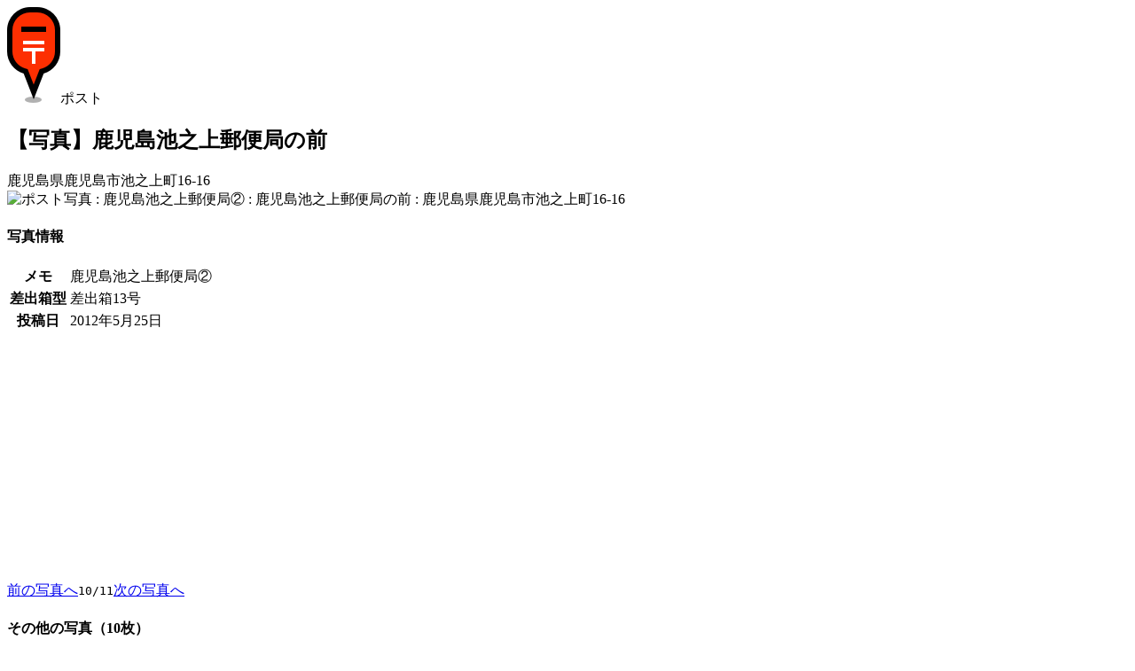

--- FILE ---
content_type: text/html; charset=UTF-8
request_url: https://www.postmap.org/photo/496799
body_size: 7549
content:
<!DOCTYPE html>
<html lang="ja">
<head>
<meta charset="utf-8">
<title>【写真】鹿児島池之上郵便局の前 | ポストマップ</title>
<link rel="canonical" href="https://www.postmap.org/photo/496799">

<meta name="description" content="2012年5月25日撮影。鹿児島県鹿児島市池之上町16-16。">
<meta name="thumbnail" content="https://www.postmap.org/img/post.png">
<link rel="stylesheet" type="text/css" href="/css/common.css?0.63">
<link rel="stylesheet" type="text/css" href="/css/photoview.css?0.63">
<script type="text/javascript" src="/js/jquery-3.6.4.min.js"></script>
<script type="text/javascript" src="/js/common.js?0.63"></script>
<script type="text/javascript" src="/js/photoview.js?0.63"></script>

<!-- Global site tag (gtag.js) - Google Analytics -->
<script async src="https://www.googletagmanager.com/gtag/js?id=UA-174027860-1"></script>
<script>
  window.dataLayer = window.dataLayer || [];
  function gtag(){dataLayer.push(arguments);}
  gtag('js', new Date());

  gtag('config', 'UA-174027860-1');
</script>


<script type="text/javascript">
var _csrftoken = 'Vp75JCreOIJCtWQRJ5iEKLFbYFgV7ZcvsDd5';
var _photourl = 'https://files.postmap.org/';
var _user = null;
</script>

<meta name="viewport" content="width=device-width,initial-scale=1">
<link rel="shortcut icon" href="/img/icon.png">
</head>
<body id="body_photo">

<div id="mainWrapper">

<a href="/" class="goHome" title="HOME"></a><div id="headIcon"><img src="/img/marker/1.png" class="icon">ポスト</div><h2>【写真】鹿児島池之上郵便局の前</h2><div class="addr">鹿児島県鹿児島市池之上町16-16</div><section><img src="https://files.postmap.org/files/node201205/1337903915_6287.jpg" class="mainPhoto" alt="ポスト写真 : 鹿児島池之上郵便局② : 鹿児島池之上郵便局の前 : 鹿児島県鹿児島市池之上町16-16"></section><section><h4>写真情報</h4><table class="info"><tr><th>メモ</th><td>鹿児島池之上郵便局②</td></tr><tr><th>差出箱型</th><td>差出箱13号</td></tr><tr><th>投稿日</th><td>2012年5月25日</td></tr></table></section><div class="ads">
<script async src="https://pagead2.googlesyndication.com/pagead/js/adsbygoogle.js"></script>
<!-- ve -->
<ins class="adsbygoogle"
     style="display:block"
     data-ad-client="ca-pub-2858062111819904"
     data-ad-slot="7412753915"
     data-ad-format="auto"
     data-full-width-responsive="true"></ins>
<script>
     (adsbygoogle = window.adsbygoogle || []).push({});
</script>
</div>
<section class="links"><a href="/photo/695627">前の写真へ</a><code>10/11</code><a href="/photo/496798">次の写真へ</a></section><section><h4>その他の写真（10枚）</h4><div id="photos"><div class="item cf"><a href="/photo/1229597" style="width:120px;height:90px" class="loading"></a><div>- 2025年4月24日</div><div>- 差出箱13号</div><div class="memo"></div></div><div class="item cf"><a href="/photo/1229598" style="width:120px;height:90px" class="loading"></a><div>- 2025年4月24日</div><div>- 差出箱13号, 取集時刻</div><div class="memo"></div></div><div class="item cf"><a href="/photo/989162" style="width:120px;height:160px" class="loading"></a><div>- 2021年11月28日</div><div>- 差出箱13号</div><div class="memo">鹿児島池之上郵便局①Ⅱ</div></div><div class="item cf"><script async src="https://pagead2.googlesyndication.com/pagead/js/adsbygoogle.js"></script>
<ins class="adsbygoogle"
     style="display:block"
     data-ad-format="fluid"
     data-ad-layout-key="-i7+6-v-21+6x"
     data-ad-client="ca-pub-2858062111819904"
     data-ad-slot="4757287522"></ins>
<script>
     (adsbygoogle = window.adsbygoogle || []).push({});
</script>
</div><div class="item cf"><a href="/photo/988452" style="width:120px;height:160px" class="loading"></a><div>- 2021年11月24日</div><div>- 差出箱13号</div><div class="memo">鹿児島池之上郵便局②Ⅱ</div></div><div class="item cf"><a href="/photo/988451" style="width:120px;height:90px" class="loading"></a><div>- 2021年11月24日</div><div>- 差出箱13号, 取集時刻</div><div class="memo">鹿児島池之上郵便局⑧</div></div><div class="item cf"><a href="/photo/827903" style="width:120px;height:90px" class="loading"></a><div>- 2018年6月6日</div><div>- 取集時刻</div><div class="memo">鹿児島池之上郵便局⑦</div></div><div class="item cf"></div><div class="item cf"><a href="/photo/695628" style="width:120px;height:90px" class="loading"></a><div>- 2015年12月12日</div><div>- 差出箱13号</div><div class="memo">鹿児島池之上郵便局前 (池之上町16-16) ポストと郵便局 (2015/08/06)</div></div><div class="item cf"><a href="/photo/695626" style="width:120px;height:90px" class="loading"></a><div>- 2015年12月12日</div><div>- 差出箱13号</div><div class="memo">鹿児島池之上郵便局前 (池之上町16-16) ポスト (2015/08/06)</div></div><div class="item cf"><a href="/photo/695627" style="width:120px;height:90px" class="loading"></a><div>- 2015年12月12日</div><div>- 取集時刻</div><div class="memo">鹿児島池之上郵便局前 (池之上町16-16) ポスト (取集時刻) (2015/08/06)</div></div><div class="item cf"><a href="/photo/496798" style="width:120px;height:160px" class="loading"></a><div>- 2012年5月25日</div><div>- 差出箱13号</div><div class="memo">鹿児島池之上郵便局①</div></div></div></section><section class="links"><a href="/map/950">このポスト情報を表示</a></section>
<script type="text/javascript">

var _data = {"photos":[{"pid":1229597,"thumbnail":"files\/h150\/202504\/1745740900_31476_950_4BQTwtDm.jpg","w":1024,"h":768,"memo":"","type":0,"model":"13","created":1745471853},{"pid":1229598,"thumbnail":"files\/h150\/202504\/1745740973_31476_950_Io2rcm4p.jpg","w":1024,"h":768,"memo":"","type":1,"model":"13","created":1745471870},{"pid":989162,"thumbnail":"files\/h150\/202111\/1638077153_6287_950_HkFzemXq_r.jpg","w":480,"h":640,"memo":"鹿児島池之上郵便局①Ⅱ","type":0,"model":"13","created":1638077153},{"pid":988452,"thumbnail":"files\/h150\/202111\/1637754430_6287_950_F1X88jZ9_r.jpg","w":480,"h":640,"memo":"鹿児島池之上郵便局②Ⅱ","type":0,"model":"13","created":1637754430},{"pid":988451,"thumbnail":"files\/h150\/202111\/1637754430_6287_950_9DRg24Eq.jpg","w":640,"h":480,"memo":"鹿児島池之上郵便局⑧","type":1,"model":"13","created":1637754430},{"pid":827903,"thumbnail":"files\/h150\/node201806\/1528233169_6287.jpg","w":640,"h":480,"memo":"鹿児島池之上郵便局⑦","type":1,"model":null,"created":1528233169},{"pid":695628,"thumbnail":"files\/h150\/node201512\/1449879735_10881.jpg","w":820,"h":615,"memo":"鹿児島池之上郵便局前 (池之上町16-16) ポストと郵便局 (2015\/08\/06)","type":0,"model":"13","created":1449879735},{"pid":695626,"thumbnail":"files\/h150\/node201512\/1449879727_10881.jpg","w":820,"h":615,"memo":"鹿児島池之上郵便局前 (池之上町16-16) ポスト (2015\/08\/06)","type":0,"model":"13","created":1449879727},{"pid":695627,"thumbnail":"files\/h150\/node201512\/1449879732_10881.jpg","w":820,"h":615,"memo":"鹿児島池之上郵便局前 (池之上町16-16) ポスト (取集時刻) (2015\/08\/06)","type":1,"model":null,"created":1449879732},{"pid":496798,"thumbnail":"files\/h150\/node201205\/1337903881_6287.jpg","w":240,"h":320,"memo":"鹿児島池之上郵便局①","type":0,"model":"13","created":1337903881}]};

</script>

</div>

<footer><a href="/">TOP</a><a href="/about">運営等</a><a href="/terms">利用規約・個人情報</a><a href="/help">ヘルプ</a></footer>
</body>
</html>


--- FILE ---
content_type: text/html; charset=utf-8
request_url: https://www.google.com/recaptcha/api2/aframe
body_size: 267
content:
<!DOCTYPE HTML><html><head><meta http-equiv="content-type" content="text/html; charset=UTF-8"></head><body><script nonce="LwJOVytuk4Wt7BUT_lOenQ">/** Anti-fraud and anti-abuse applications only. See google.com/recaptcha */ try{var clients={'sodar':'https://pagead2.googlesyndication.com/pagead/sodar?'};window.addEventListener("message",function(a){try{if(a.source===window.parent){var b=JSON.parse(a.data);var c=clients[b['id']];if(c){var d=document.createElement('img');d.src=c+b['params']+'&rc='+(localStorage.getItem("rc::a")?sessionStorage.getItem("rc::b"):"");window.document.body.appendChild(d);sessionStorage.setItem("rc::e",parseInt(sessionStorage.getItem("rc::e")||0)+1);localStorage.setItem("rc::h",'1769612694833');}}}catch(b){}});window.parent.postMessage("_grecaptcha_ready", "*");}catch(b){}</script></body></html>